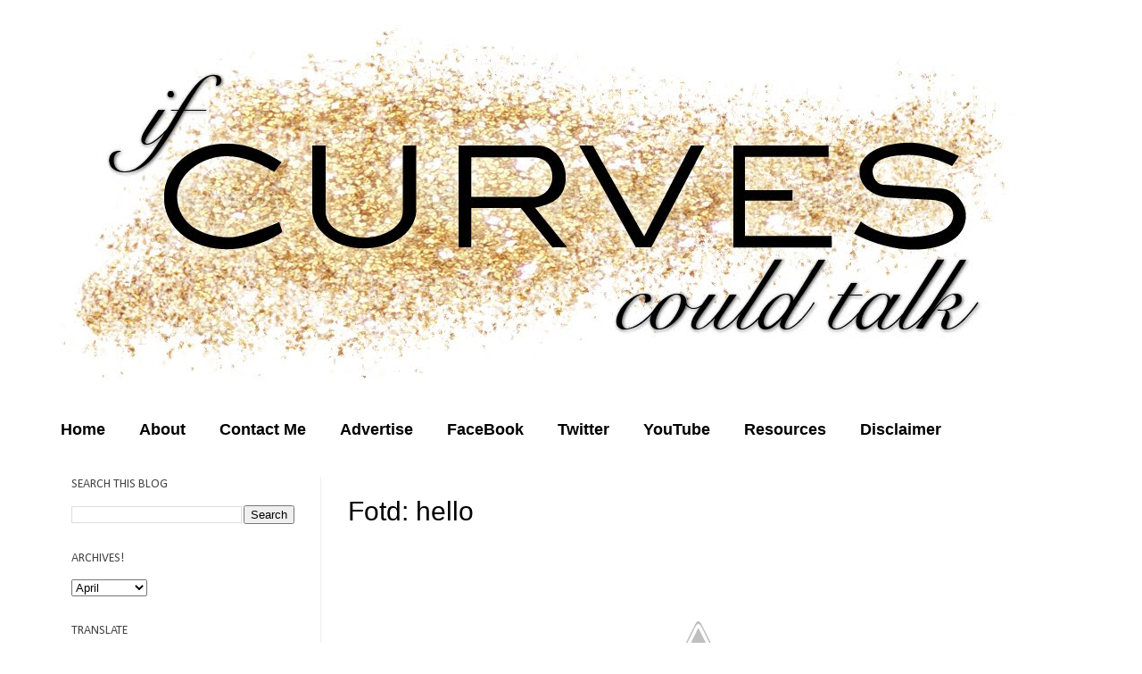

--- FILE ---
content_type: text/html; charset=UTF-8
request_url: http://www.ifcurvescouldtalk.com/2015/04/fotd-hello.html
body_size: 10952
content:
<!DOCTYPE html>
<html class='v2' dir='ltr' xmlns='http://www.w3.org/1999/xhtml' xmlns:b='http://www.google.com/2005/gml/b' xmlns:data='http://www.google.com/2005/gml/data' xmlns:expr='http://www.google.com/2005/gml/expr'>
<head>
<link href='https://www.blogger.com/static/v1/widgets/335934321-css_bundle_v2.css' rel='stylesheet' type='text/css'/>
<meta content='IE=EmulateIE7' http-equiv='X-UA-Compatible'/>
<meta content='width=1100' name='viewport'/>
<meta content='text/html; charset=UTF-8' http-equiv='Content-Type'/>
<meta content='blogger' name='generator'/>
<link href='http://www.ifcurvescouldtalk.com/favicon.ico' rel='icon' type='image/x-icon'/>
<link href='http://www.ifcurvescouldtalk.com/2015/04/fotd-hello.html' rel='canonical'/>
<link rel="alternate" type="application/atom+xml" title="If Curves Could Talk - Atom" href="http://www.ifcurvescouldtalk.com/feeds/posts/default" />
<link rel="alternate" type="application/rss+xml" title="If Curves Could Talk - RSS" href="http://www.ifcurvescouldtalk.com/feeds/posts/default?alt=rss" />
<link rel="service.post" type="application/atom+xml" title="If Curves Could Talk - Atom" href="https://www.blogger.com/feeds/2636211373896577284/posts/default" />

<link rel="alternate" type="application/atom+xml" title="If Curves Could Talk - Atom" href="http://www.ifcurvescouldtalk.com/feeds/2703372202861379379/comments/default" />
<!--Can't find substitution for tag [blog.ieCssRetrofitLinks]-->
<link href='http://lh5.ggpht.com/-eofDsy84U40/VSNkwmaLWEI/AAAAAAAA3jY/QsyEWl_1oIw/s640/1425765537324.jpg' rel='image_src'/>
<meta content='http://www.ifcurvescouldtalk.com/2015/04/fotd-hello.html' property='og:url'/>
<meta content='Fotd:  hello' property='og:title'/>
<meta content='    ' property='og:description'/>
<meta content='http://lh5.ggpht.com/-eofDsy84U40/VSNkwmaLWEI/AAAAAAAA3jY/QsyEWl_1oIw/w1200-h630-p-k-no-nu/1425765537324.jpg' property='og:image'/>
<title>If Curves Could Talk: Fotd:  hello</title>
<meta content='' name='description'/>
<style type='text/css'>@font-face{font-family:'Calibri';font-style:normal;font-weight:400;font-display:swap;src:url(//fonts.gstatic.com/l/font?kit=J7afnpV-BGlaFfdAhLEY67FIEjg&skey=a1029226f80653a8&v=v15)format('woff2');unicode-range:U+0000-00FF,U+0131,U+0152-0153,U+02BB-02BC,U+02C6,U+02DA,U+02DC,U+0304,U+0308,U+0329,U+2000-206F,U+20AC,U+2122,U+2191,U+2193,U+2212,U+2215,U+FEFF,U+FFFD;}</style>
<style id='page-skin-1' type='text/css'><!--
/*
-----------------------------------------------
Blogger Template Style
Name:     Simple
Designer: Josh Peterson
URL:      www.noaesthetic.com
----------------------------------------------- */
/* Variable definitions
====================
<Variable name="keycolor" description="Main Color" type="color" default="#66bbdd"/>
<Group description="Page Text" selector="body">
<Variable name="body.font" description="Font" type="font"
default="normal normal 12px Arial, Tahoma, Helvetica, FreeSans, sans-serif"/>
<Variable name="body.text.color" description="Text Color" type="color" default="#222222"/>
</Group>
<Group description="Backgrounds" selector=".body-fauxcolumns-outer">
<Variable name="body.background.color" description="Outer Background" type="color" default="#66bbdd"/>
<Variable name="content.background.color" description="Main Background" type="color" default="#ffffff"/>
<Variable name="header.background.color" description="Header Background" type="color" default="transparent"/>
</Group>
<Group description="Links" selector=".main-outer">
<Variable name="link.color" description="Link Color" type="color" default="#2288bb"/>
<Variable name="link.visited.color" description="Visited Color" type="color" default="#888888"/>
<Variable name="link.hover.color" description="Hover Color" type="color" default="#33aaff"/>
</Group>
<Group description="Blog Title" selector=".header h1">
<Variable name="header.font" description="Font" type="font"
default="normal normal 60px Arial, Tahoma, Helvetica, FreeSans, sans-serif"/>
<Variable name="header.text.color" description="Title Color" type="color" default="#3399bb" />
</Group>
<Group description="Blog Description" selector=".header .description">
<Variable name="description.text.color" description="Description Color" type="color"
default="#777777" />
</Group>
<Group description="Tabs Text" selector=".tabs-inner .widget li a">
<Variable name="tabs.font" description="Font" type="font"
default="normal normal 14px Arial, Tahoma, Helvetica, FreeSans, sans-serif"/>
<Variable name="tabs.text.color" description="Text Color" type="color" default="#999999"/>
<Variable name="tabs.selected.text.color" description="Selected Color" type="color" default="#000000"/>
</Group>
<Group description="Tabs Background" selector=".tabs-outer .PageList">
<Variable name="tabs.background.color" description="Background Color" type="color" default="#f5f5f5"/>
<Variable name="tabs.selected.background.color" description="Selected Color" type="color" default="#eeeeee"/>
</Group>
<Group description="Post Title" selector="h3.post-title, .comments h4">
<Variable name="post.title.font" description="Font" type="font"
default="normal normal 22px Arial, Tahoma, Helvetica, FreeSans, sans-serif"/>
</Group>
<Group description="Date Header" selector=".date-header">
<Variable name="date.header.color" description="Text Color" type="color"
default="#000000"/>
<Variable name="date.header.background.color" description="Background Color" type="color"
default="transparent"/>
</Group>
<Group description="Post Footer" selector=".post-footer">
<Variable name="post.footer.text.color" description="Text Color" type="color" default="#666666"/>
<Variable name="post.footer.background.color" description="Background Color" type="color"
default="#f9f9f9"/>
<Variable name="post.footer.border.color" description="Shadow Color" type="color" default="#eeeeee"/>
</Group>
<Group description="Gadgets" selector="h2">
<Variable name="widget.title.font" description="Title Font" type="font"
default="normal bold 11px Arial, Tahoma, Helvetica, FreeSans, sans-serif"/>
<Variable name="widget.title.text.color" description="Title Color" type="color" default="#000000"/>
<Variable name="widget.alternate.text.color" description="Alternate Color" type="color" default="#999999"/>
</Group>
<Group description="Images" selector=".main-inner">
<Variable name="image.background.color" description="Background Color" type="color" default="#ffffff"/>
<Variable name="image.border.color" description="Border Color" type="color" default="#eeeeee"/>
<Variable name="image.text.color" description="Caption Text Color" type="color" default="#000000"/>
</Group>
<Group description="Accents" selector=".content-inner">
<Variable name="body.rule.color" description="Separator Line Color" type="color" default="#eeeeee"/>
<Variable name="tabs.border.color" description="Tabs Border Color" type="color" default="#eeeeee"/>
</Group>
<Variable name="body.background" description="Body Background" type="background"
color="#ffffff" default="$(color) none repeat scroll top left"/>
<Variable name="body.background.override" description="Body Background Override" type="string" default=""/>
<Variable name="body.background.gradient.cap" description="Body Gradient Cap" type="url"
default="url(http://www.blogblog.com/1kt/simple/gradients_light.png)"/>
<Variable name="body.background.gradient.tile" description="Body Gradient Tile" type="url"
default="url(http://www.blogblog.com/1kt/simple/body_gradient_tile_light.png)"/>
<Variable name="content.background.color.selector" description="Content Background Color Selector" type="string" default=".content-inner"/>
<Variable name="content.padding" description="Content Padding" type="length" default="10px"/>
<Variable name="content.padding.horizontal" description="Content Horizontal Padding" type="length" default="10px"/>
<Variable name="content.shadow.spread" description="Content Shadow Spread" type="length" default="40px"/>
<Variable name="content.shadow.spread.webkit" description="Content Shadow Spread (WebKit)" type="length" default="5px"/>
<Variable name="content.shadow.spread.ie" description="Content Shadow Spread (IE)" type="length" default="10px"/>
<Variable name="main.border.width" description="Main Border Width" type="length" default="0"/>
<Variable name="header.background.gradient" description="Header Gradient" type="url" default="none"/>
<Variable name="header.shadow.offset.left" description="Header Shadow Offset Left" type="length" default="-1px"/>
<Variable name="header.shadow.offset.top" description="Header Shadow Offset Top" type="length" default="-1px"/>
<Variable name="header.shadow.spread" description="Header Shadow Spread" type="length" default="1px"/>
<Variable name="header.padding" description="Header Padding" type="length" default="30px"/>
<Variable name="header.border.size" description="Header Border Size" type="length" default="1px"/>
<Variable name="header.bottom.border.size" description="Header Bottom Border Size" type="length" default="1px"/>
<Variable name="header.border.horizontalsize" description="Header Horizontal Border Size" type="length" default="0"/>
<Variable name="description.text.size" description="Description Text Size" type="string" default="140%"/>
<Variable name="tabs.margin.top" description="Tabs Margin Top" type="length" default="0" />
<Variable name="tabs.margin.side" description="Tabs Side Margin" type="length" default="30px" />
<Variable name="tabs.background.gradient" description="Tabs Background Gradient" type="url"
default="url(http://www.blogblog.com/1kt/simple/gradients_light.png)"/>
<Variable name="tabs.border.width" description="Tabs Border Width" type="length" default="1px"/>
<Variable name="tabs.bevel.border.width" description="Tabs Bevel Border Width" type="length" default="1px"/>
<Variable name="date.header.padding" description="Date Header Padding" type="string" default="inherit"/>
<Variable name="date.header.letterspacing" description="Date Header Letter Spacing" type="string" default="inherit"/>
<Variable name="date.header.margin" description="Date Header Margin" type="string" default="inherit"/>
<Variable name="post.margin.bottom" description="Post Bottom Margin" type="length" default="25px"/>
<Variable name="image.border.small.size" description="Image Border Small Size" type="length" default="2px"/>
<Variable name="image.border.large.size" description="Image Border Large Size" type="length" default="5px"/>
<Variable name="page.width.selector" description="Page Width Selector" type="string" default=".region-inner"/>
<Variable name="page.width" description="Page Width" type="string" default="auto"/>
<Variable name="main.section.margin" description="Main Section Margin" type="length" default="15px"/>
<Variable name="main.padding" description="Main Padding" type="length" default="15px"/>
<Variable name="main.padding.top" description="Main Padding Top" type="length" default="30px"/>
<Variable name="main.padding.bottom" description="Main Padding Bottom" type="length" default="30px"/>
<Variable name="paging.background"
color="#ffffff"
description="Background of blog paging area" type="background"
default="transparent none no-repeat scroll top center"/>
<Variable name="footer.bevel" description="Bevel border length of footer" type="length" default="0"/>
<Variable name="mobile.background.overlay" description="Mobile Background Overlay" type="string"
default="transparent none repeat scroll top left"/>
<Variable name="mobile.background.size" description="Mobile Background Size" type="string" default="auto"/>
<Variable name="mobile.button.color" description="Mobile Button Color" type="color" default="#ffffff" />
<Variable name="startSide" description="Side where text starts in blog language" type="automatic" default="left"/>
<Variable name="endSide" description="Side where text ends in blog language" type="automatic" default="right"/>
*/
/* Content
----------------------------------------------- */
body {
font: normal normal 14px Verdana, Geneva, sans-serif;
color: #000000;
background: #ffffff none no-repeat scroll center center;
padding: 0 ;
}
html body .region-inner {
min-width: 0;
max-width: 100%;
width: auto;
}
a:link {
text-decoration:none;
color: #000000;
}
a:visited {
text-decoration:none;
color: #000000;
}
a:hover {
text-decoration:underline;
color: transparent;
}
.body-fauxcolumn-outer .fauxcolumn-inner {
background: transparent none repeat scroll top left;
_background-image: none;
}
.body-fauxcolumn-outer .cap-top {
position: absolute;
z-index: 1;
height: 400px;
width: 100%;
background: #ffffff none no-repeat scroll center center;
}
.body-fauxcolumn-outer .cap-top .cap-left {
width: 100%;
background: transparent none repeat-x scroll top left;
_background-image: none;
}
.content-outer {
margin-bottom: 1px;
}
.content-inner {
padding: 10px 10px;
}
.content-inner {
background-color: #ffffff;
}
/* Header
----------------------------------------------- */
.header-outer {
background: transparent none repeat-x scroll 0 -400px;
_background-image: none;
}
.Header h1 {
font: normal normal 60px Arial, Tahoma, Helvetica, FreeSans, sans-serif;
color: #3399bb;
text-shadow: -1px -1px 1px rgba(0, 0, 0, .2);
}
.Header h1 a {
color: #3399bb;
}
.Header .description {
font-size: 140%;
color: #777777;
}
.header-inner .Header .titlewrapper {
padding: 22px 30px;
}
.header-inner .Header .descriptionwrapper {
padding: 0 30px;
}
/* Tabs
----------------------------------------------- */
.tabs-inner .section:first-child {
border-top: 1px solid transparent;
}
.tabs-inner .section:first-child ul {
margin-top: -1px;
border-top: 1px solid transparent;
border-left: 0 solid transparent;
border-right: 0 solid transparent;
}
.tabs-inner .widget ul {
background: transparent url(http://www.blogblog.com/1kt/simple/gradients_light.png) repeat-x scroll 0 -800px;
_background-image: none;
border-bottom: 1px solid transparent;
margin-top: 0;
margin-left: -30px;
margin-right: -30px;
}
.tabs-inner .widget li a {
display: inline-block;
padding: .6em 1em;
font: normal bold 18px Verdana, Geneva, sans-serif;
color: #000000;
border-left: 1px solid #ffffff;
border-right: 1px solid transparent;
}
.tabs-inner .widget li:first-child a {
border-left: none;
}
.tabs-inner .widget li.selected a, .tabs-inner .widget li a:hover {
color: #000000;
background-color: transparent;
text-decoration: none;
}
/* Columns
----------------------------------------------- */
.main-outer {
border-top: 0 solid #eeeeee;
}
.fauxcolumn-left-outer .fauxcolumn-inner {
border-right: 1px solid #eeeeee;
}
.fauxcolumn-right-outer .fauxcolumn-inner {
border-left: 1px solid #eeeeee;
}
/* Headings
----------------------------------------------- */
h2 {
margin: 0 0 1em 0;
font: normal normal 14px Calibri;
color: #444444;
text-transform: uppercase;
}
/* Widgets
----------------------------------------------- */
.widget .zippy {
color: #999999;
text-shadow:;
}
.widget .popular-posts ul {
list-style: none;
}
/* Posts
----------------------------------------------- */
.date-header span {
background-color: transparent;
color: transparent;
padding: inherit;
letter-spacing: inherit;
margin: inherit;
}
.main-inner {
padding-top: 30px;
padding-bottom: 30px;
}
.main-inner .column-center-inner {
padding: 0 15px;
}
.main-inner .column-center-inner .section {
margin: 0 15px;
}
.post {
margin: 0 0 25px 0;
}
h3.post-title, .comments h4 {
font: normal normal 30px Arial, Tahoma, Helvetica, FreeSans, sans-serif;
margin: .75em 0 0;
}
.post-body {
font-size: 110%;
line-height: 1.4;
position: relative;
}
.post-body img, .post-body .tr-caption-container, .Profile img, .Image img,
.BlogList .item-thumbnail img {
padding: 2px;
background: transparent;
border: 1px solid transparent;
}
.post-body img, .post-body .tr-caption-container {
padding: 5px;
margin-left:-25px;
}
.post-body .tr-caption-container {
color: #000000;
}
.post-body .tr-caption-container img {
padding: 0;
background: transparent;
border: none;
}
.post-header {
margin: 0 0 1.5em;
line-height: 1.6;
font-size: 90%;
}
.post-footer {
margin: 20px -2px 0;
padding: 5px 10px;
font-size:13px;
color: #000000;
background-color: transparent;
border-bottom: 1px solid transparent;
line-height: 1.6;
}
#comments .comment-author {
padding-top: 1.5em;
border-top: 1px solid #eeeeee;
background-position: 0 1.5em;
}
#comments .comment-author:first-child {
padding-top: 0;
border-top: none;
}
.avatar-image-container {
margin: .2em 0 0;
}
#comments .avatar-image-container img {
border: 1px solid transparent;
}
/* Comments
----------------------------------------------- */
.comments .comments-content .icon.blog-author {
background-repeat: no-repeat;
background-image: url([data-uri]);
}
.comments .comments-content .loadmore a {
border-top: 1px solid #999999;
border-bottom: 1px solid #999999;
}
.comments .comment-thread.inline-thread {
background-color: transparent;
}
.comments .continue {
border-top: 2px solid #999999;
}
/* Accents
---------------------------------------------- */
.section-columns td.columns-cell {
border-left: 1px solid #eeeeee;
}
.blog-pager {
background: transparent none no-repeat scroll top center;
}
.blog-pager-older-link, .home-link,
.blog-pager-newer-link {
background-color: #ffffff;
padding: 5px;
}
.footer-outer {
border-top: 0 dashed #bbbbbb;
}
/* Mobile
----------------------------------------------- */
body.mobile  {
background-size: auto;
}
.mobile .body-fauxcolumn-outer {
background: transparent none repeat scroll top left;
}
.mobile .body-fauxcolumn-outer .cap-top {
background-size: 100% auto;
}
.mobile .content-outer {
}
body.mobile .AdSense {
margin: 0 -40px;
}
.mobile .tabs-inner .widget ul {
margin-left: 0;
margin-right: 0;
}
.mobile .post {
margin: 0;
}
.mobile .main-inner .column-center-inner .section {
margin: 0;
}
.mobile .date-header span {
padding: 0.1em 10px;
margin: 0 -10px;
}
.mobile h3.post-title {
margin: 0;
}
.mobile .blog-pager {
background: transparent none no-repeat scroll top center;
}
.mobile .footer-outer {
border-top: none;
}
.mobile .main-inner, .mobile .footer-inner {
background-color: #ffffff;
}
.mobile-index-contents {
color: #000000;
}
.mobile-link-button {
background-color: #000000;
}
.mobile-link-button a:link, .mobile-link-button a:visited {
color: #ffffff;
}
.mobile .tabs-inner .section:first-child {
border-top: none;
}
.mobile .tabs-inner .PageList .widget-content {
background-color: transparent;
color: #000000;
border-top: 1px solid transparent;
border-bottom: 1px solid transparent;
}
.mobile .tabs-inner .PageList .widget-content .pagelist-arrow {
border-left: 1px solid transparent;
}
#navbar {
height: 0px;
visibility: hidden;
display: none;
}
#NavbarMenu {
width:1250px;
height: 35px;
font-family: 'rockwell';
margin: 0 auto 0;
padding: 0;
font-size:17px;
float:center;
text-align: center;
border: 0px dotted #ADB7B8;}
#NavbarMenuleft {
width: 680px;
float: right;
margin: 0;
padding: 0;
border: 0px dotted #ADB7B8;}
#nav {
margin: 0;
padding: 0;
border: 0px dotted #ADB7B8;}
#nav ul {
list-style: none;
margin: 0;
padding: 0;
border: 1px solid #ADB7B8;
float:center;
text-align: center;}
#nav li {
font-family: rockwell';
text-rendering: optimizeLegibility;
-webkit-font-smoothing: antialiased;
list-style: none;
font-size: 17px;
font-weight:lighter;
margin: 0;
padding: 0;
border: 0px dotted #ADB7B8;}
#nav li a, #nav li a:link, #nav li a:visited {
font-family: 'rockwell';
text-rendering: optimizeLegibility;
-webkit-font-smoothing: antialiased;
font-size:18px;
font-weight:normal;
color: #DE6752;
-webkit-transition: color 0.5s ease-in;
-o-transition: color 0.5s ease-in;
-moz-transition: color 0.5s ease-in 0s;
font-weight:lighter;
text-decoration:none;
text-transform:uppercase;
display: block;
margin: 0;
padding: 9px 15px 8px;
}
#nav li a:hover, #nav li a:active {
color: #FD4E5B;
margin: 0;
padding: 9px 15px 8px;
text-decoration: underlined;
}
#nav li li a, #nav li li a:link, #nav li li a:visited {
background: #fff;
width: 150px;
color: #f2737b;
text-transform: uppercase;
float: none;
margin: 0;
padding: 7px 10px;
font: normal 14px Georgia, Times New Roman;}
#nav li li a:hover{
font-family: rockwell:
font-weight:lighter;
color: #000;
background: #DDD4B3;
}
#nav li li a:active {
background: #DDD4B3;
color: #000;
padding: 7px 10px;
}
#nav li {
float: left;
padding: 0;
}
#nav li ul {
z-index: 9999;
position: absolute;
left: -999em;
height: auto;
width: 170px;
margin: 0;
padding: 0;
}
#nav li ul a {
width: 140px;
}
#nav li ul ul {
margin: -32px 0 0 171px;
}
#nav li:hover ul ul, #nav li:hover ul ul ul, #nav li.sfhover ul ul, #nav li.sfhover ul ul ul {
left: -999em;
}
#nav li:hover ul, #nav li li:hover ul, #nav li li li:hover ul, #nav li.sfhover ul, #nav li li.sfhover ul, #nav li li li.sfhover ul {
left: auto;
}
#nav li:hover, #nav li.sfhover {
position: static;}
.quickedit{display:none;}

--></style>
<style id='template-skin-1' type='text/css'><!--
body {
min-width: 1200px;
}
.content-outer, .content-fauxcolumn-outer, .region-inner {
min-width: 1200px;
max-width: 1200px;
_width: 1200px;
}
.main-inner .columns {
padding-left: 310px;
padding-right: 0px;
}
.main-inner .fauxcolumn-center-outer {
left: 310px;
right: 0px;
/* IE6 does not respect left and right together */
_width: expression(this.parentNode.offsetWidth -
parseInt("310px") -
parseInt("0px") + 'px');
}
.main-inner .fauxcolumn-left-outer {
width: 310px;
}
.main-inner .fauxcolumn-right-outer {
width: 0px;
}
.main-inner .column-left-outer {
width: 310px;
right: 100%;
margin-left: -310px;
}
.main-inner .column-right-outer {
width: 0px;
margin-right: -0px;
}
#layout {
min-width: 0;
}
#layout .content-outer {
min-width: 0;
width: 800px;
}
#layout .region-inner {
min-width: 0;
width: auto;
}
--></style>
<link href='https://www.blogger.com/dyn-css/authorization.css?targetBlogID=2636211373896577284&amp;zx=d9a1ad5a-915e-4568-b863-42f623785f25' media='none' onload='if(media!=&#39;all&#39;)media=&#39;all&#39;' rel='stylesheet'/><noscript><link href='https://www.blogger.com/dyn-css/authorization.css?targetBlogID=2636211373896577284&amp;zx=d9a1ad5a-915e-4568-b863-42f623785f25' rel='stylesheet'/></noscript>
<meta name='google-adsense-platform-account' content='ca-host-pub-1556223355139109'/>
<meta name='google-adsense-platform-domain' content='blogspot.com'/>

<!-- data-ad-client=ca-pub-5905877147714770 -->

</head>
<body class='loading'>
<div class='navbar section' id='navbar'><div class='widget Navbar' data-version='1' id='Navbar1'><script type="text/javascript">
    function setAttributeOnload(object, attribute, val) {
      if(window.addEventListener) {
        window.addEventListener('load',
          function(){ object[attribute] = val; }, false);
      } else {
        window.attachEvent('onload', function(){ object[attribute] = val; });
      }
    }
  </script>
<div id="navbar-iframe-container"></div>
<script type="text/javascript" src="https://apis.google.com/js/platform.js"></script>
<script type="text/javascript">
      gapi.load("gapi.iframes:gapi.iframes.style.bubble", function() {
        if (gapi.iframes && gapi.iframes.getContext) {
          gapi.iframes.getContext().openChild({
              url: 'https://www.blogger.com/navbar/2636211373896577284?po\x3d2703372202861379379\x26origin\x3dhttp://www.ifcurvescouldtalk.com',
              where: document.getElementById("navbar-iframe-container"),
              id: "navbar-iframe"
          });
        }
      });
    </script><script type="text/javascript">
(function() {
var script = document.createElement('script');
script.type = 'text/javascript';
script.src = '//pagead2.googlesyndication.com/pagead/js/google_top_exp.js';
var head = document.getElementsByTagName('head')[0];
if (head) {
head.appendChild(script);
}})();
</script>
</div></div>
<div class='body-fauxcolumns'>
<div class='fauxcolumn-outer body-fauxcolumn-outer'>
<div class='cap-top'>
<div class='cap-left'></div>
<div class='cap-right'></div>
</div>
<div class='fauxborder-left'>
<div class='fauxborder-right'></div>
<div class='fauxcolumn-inner'>
</div>
</div>
<div class='cap-bottom'>
<div class='cap-left'></div>
<div class='cap-right'></div>
</div>
</div>
</div>
<div class='content'>
<div class='content-fauxcolumns'>
<div class='fauxcolumn-outer content-fauxcolumn-outer'>
<div class='cap-top'>
<div class='cap-left'></div>
<div class='cap-right'></div>
</div>
<div class='fauxborder-left'>
<div class='fauxborder-right'></div>
<div class='fauxcolumn-inner'>
</div>
</div>
<div class='cap-bottom'>
<div class='cap-left'></div>
<div class='cap-right'></div>
</div>
</div>
</div>
<div class='content-outer'>
<div class='content-cap-top cap-top'>
<div class='cap-left'></div>
<div class='cap-right'></div>
</div>
<div class='fauxborder-left content-fauxborder-left'>
<div class='fauxborder-right content-fauxborder-right'></div>
<div class='content-inner'>
<header>
<div class='header-outer'>
<div class='header-cap-top cap-top'>
<div class='cap-left'></div>
<div class='cap-right'></div>
</div>
<div class='fauxborder-left header-fauxborder-left'>
<div class='fauxborder-right header-fauxborder-right'></div>
<div class='region-inner header-inner'>
<div class='header section' id='header'><div class='widget Header' data-version='1' id='Header1'>
<div id='header-inner'>
<a href='http://www.ifcurvescouldtalk.com/' style='display: block'>
<img alt='If Curves Could Talk' height='449px; ' id='Header1_headerimg' src='https://blogger.googleusercontent.com/img/b/R29vZ2xl/AVvXsEiexBTKVRQJfJzQM07z6k5fya3eGjtoifSrdmJM8BKZqWcKXINUk-Y2LJmwYsOdMhaa-WA2eNt52b8xZpjN4rnubCb6DXhfPMbh33UNLmmnlKFeR9s3l5hpf9aPMQtTeQTGoqcmpCmlCts/s1600/curves.jpg' style='display: block' width='1100px; '/>
</a>
</div>
</div></div>
</div>
</div>
<div class='header-cap-bottom cap-bottom'>
<div class='cap-left'></div>
<div class='cap-right'></div>
</div>
</div>
</header>
<div class='tabs-outer'>
<div class='tabs-cap-top cap-top'>
<div class='cap-left'></div>
<div class='cap-right'></div>
</div>
<div class='fauxborder-left tabs-fauxborder-left'>
<div class='fauxborder-right tabs-fauxborder-right'></div>
<div class='region-inner tabs-inner'>
<div class='tabs section' id='crosscol'><div class='widget PageList' data-version='1' id='PageList1'>
<h2>Pages</h2>
<div class='widget-content'>
<ul>
<li>
<a href='http://www.ifcurvescouldtalk.com/'>Home</a>
</li>
<li>
<a href='http://www.ifcurvescouldtalk.com/p/about.html'>About</a>
</li>
<li>
<a href='http://www.ifcurvescouldtalk.com/p/contact-me.html'>Contact Me</a>
</li>
<li>
<a href='http://www.ifcurvescouldtalk.com/p/advertise.html'>Advertise</a>
</li>
<li>
<a href='https://www.facebook.com/pages/If-Curves-Could-Talk/193986883971145'>FaceBook</a>
</li>
<li>
<a href='https://twitter.com/#!/Curvescouldtalk'>Twitter</a>
</li>
<li>
<a href='http://www.youtube.com/user/Stef1385'>YouTube</a>
</li>
<li>
<a href='http://www.ifcurvescouldtalk.com/p/hotlines.html'>Resources</a>
</li>
<li>
<a href='http://www.ifcurvescouldtalk.com/p/disclaimer.html'>Disclaimer</a>
</li>
</ul>
<div class='clear'></div>
</div>
</div></div>
<div class='tabs no-items section' id='crosscol-overflow'></div>
</div>
</div>
<div class='tabs-cap-bottom cap-bottom'>
<div class='cap-left'></div>
<div class='cap-right'></div>
</div>
</div>
<div class='main-outer'>
<div class='main-cap-top cap-top'>
<div class='cap-left'></div>
<div class='cap-right'></div>
</div>
<div class='fauxborder-left main-fauxborder-left'>
<div class='fauxborder-right main-fauxborder-right'></div>
<div class='region-inner main-inner'>
<div class='columns fauxcolumns'>
<div class='fauxcolumn-outer fauxcolumn-center-outer'>
<div class='cap-top'>
<div class='cap-left'></div>
<div class='cap-right'></div>
</div>
<div class='fauxborder-left'>
<div class='fauxborder-right'></div>
<div class='fauxcolumn-inner'>
</div>
</div>
<div class='cap-bottom'>
<div class='cap-left'></div>
<div class='cap-right'></div>
</div>
</div>
<div class='fauxcolumn-outer fauxcolumn-left-outer'>
<div class='cap-top'>
<div class='cap-left'></div>
<div class='cap-right'></div>
</div>
<div class='fauxborder-left'>
<div class='fauxborder-right'></div>
<div class='fauxcolumn-inner'>
</div>
</div>
<div class='cap-bottom'>
<div class='cap-left'></div>
<div class='cap-right'></div>
</div>
</div>
<div class='fauxcolumn-outer fauxcolumn-right-outer'>
<div class='cap-top'>
<div class='cap-left'></div>
<div class='cap-right'></div>
</div>
<div class='fauxborder-left'>
<div class='fauxborder-right'></div>
<div class='fauxcolumn-inner'>
</div>
</div>
<div class='cap-bottom'>
<div class='cap-left'></div>
<div class='cap-right'></div>
</div>
</div>
<!-- corrects IE6 width calculation -->
<div class='columns-inner'>
<div class='column-center-outer'>
<div class='column-center-inner'>
<div class='main section' id='main'><div class='widget Blog' data-version='1' id='Blog1'>
<div class='blog-posts hfeed'>
<!--Can't find substitution for tag [defaultAdStart]-->

          <div class="date-outer">
        

          <div class="date-posts">
        
<div class='post-outer'>
<div class='post hentry'>
<a name='2703372202861379379'></a>
<h3 class='post-title entry-title'>
Fotd:  hello
</h3>
<h2 class='date-header'><span>10:01&#8239;PM</span></h2>
<div class='post-header'>
<div class='post-header-line-1'></div>
</div>
<div class='post-body entry-content' id='post-body-2703372202861379379'>
<div class="separator" style="clear: both; text-align: center;"> <a href="http://lh5.ggpht.com/-eofDsy84U40/VSNkwmaLWEI/AAAAAAAA3jY/QsyEWl_1oIw/s1600/1425765537324.jpg" imageanchor="1" style="margin-left: 1em; margin-right: 1em;"> <img border="0" src="http://lh5.ggpht.com/-eofDsy84U40/VSNkwmaLWEI/AAAAAAAA3jY/QsyEWl_1oIw/s640/1425765537324.jpg"> </a> </div>
<div style='clear: both;'></div>
</div>
<div class='post-footer'>
<div class='post-footer-line post-footer-line-1'><span class='post-comment-link'>
</span>
<span class='post-icons'>
<span class='item-control blog-admin pid-775551341'>
<a href='https://www.blogger.com/post-edit.g?blogID=2636211373896577284&postID=2703372202861379379&from=pencil' title='Edit Post'>
<img alt='' class='icon-action' height='18' src='https://resources.blogblog.com/img/icon18_edit_allbkg.gif' width='18'/>
</a>
</span>
</span>
<span class='post-labels'>
</span>
<div class='post-share-buttons goog-inline-block'>
<a class='goog-inline-block share-button sb-email' href='https://www.blogger.com/share-post.g?blogID=2636211373896577284&postID=2703372202861379379&target=email' target='_blank' title='Email This'><span class='share-button-link-text'>Email This</span></a><a class='goog-inline-block share-button sb-blog' href='https://www.blogger.com/share-post.g?blogID=2636211373896577284&postID=2703372202861379379&target=blog' onclick='window.open(this.href, "_blank", "height=270,width=475"); return false;' target='_blank' title='BlogThis!'><span class='share-button-link-text'>BlogThis!</span></a><a class='goog-inline-block share-button sb-twitter' href='https://www.blogger.com/share-post.g?blogID=2636211373896577284&postID=2703372202861379379&target=twitter' target='_blank' title='Share to X'><span class='share-button-link-text'>Share to X</span></a><a class='goog-inline-block share-button sb-facebook' href='https://www.blogger.com/share-post.g?blogID=2636211373896577284&postID=2703372202861379379&target=facebook' onclick='window.open(this.href, "_blank", "height=430,width=640"); return false;' target='_blank' title='Share to Facebook'><span class='share-button-link-text'>Share to Facebook</span></a>
</div>
</div>
<div class='post-footer-line post-footer-line-2'></div>
<div class='post-footer-line post-footer-line-3'></div>
</div>
</div>
<div class='comments' id='comments'>
<a name='comments'></a>
<h4>No comments:</h4>
<div id='Blog1_comments-block-wrapper'>
<dl class='avatar-comment-indent' id='comments-block'>
</dl>
</div>
<p class='comment-footer'>
<a href='https://www.blogger.com/comment/fullpage/post/2636211373896577284/2703372202861379379' onclick=''>Post a Comment</a>
</p>
</div>
</div>

        </div></div>
      
<!--Can't find substitution for tag [adEnd]-->
</div>
<div class='blog-pager' id='blog-pager'>
<span id='blog-pager-newer-link'>
<a class='blog-pager-newer-link' href='http://www.ifcurvescouldtalk.com/2015/04/ootd-gym-life.html' id='Blog1_blog-pager-newer-link' title='Newer Post'>Newer Post</a>
</span>
<span id='blog-pager-older-link'>
<a class='blog-pager-older-link' href='http://www.ifcurvescouldtalk.com/2015/04/happy-easter.html' id='Blog1_blog-pager-older-link' title='Older Post'>Older Post</a>
</span>
<a class='home-link' href='http://www.ifcurvescouldtalk.com/'>Home</a>
</div>
<div class='clear'></div>
<div class='post-feeds'>
<div class='feed-links'>
Subscribe to:
<a class='feed-link' href='http://www.ifcurvescouldtalk.com/feeds/2703372202861379379/comments/default' target='_blank' type='application/atom+xml'>Post Comments (Atom)</a>
</div>
</div>
</div></div>
</div>
</div>
<div class='column-left-outer'>
<div class='column-left-inner'>
<aside>
<div class='sidebar section' id='sidebar-left-1'>
<div class='widget BlogSearch' data-version='1' id='BlogSearch1'>
<h2 class='title'>Search This Blog</h2>
<div class='widget-content'>
<div id='BlogSearch1_form'>
<form action='http://www.ifcurvescouldtalk.com/search' class='gsc-search-box' target='_top'>
<table cellpadding='0' cellspacing='0' class='gsc-search-box'>
<tbody>
<tr>
<td class='gsc-input'>
<input autocomplete='off' class='gsc-input' name='q' size='10' title='search' type='text' value=''/>
</td>
<td class='gsc-search-button'>
<input class='gsc-search-button' title='search' type='submit' value='Search'/>
</td>
</tr>
</tbody>
</table>
</form>
</div>
</div>
<div class='clear'></div>
</div><div class='widget BlogArchive' data-version='1' id='BlogArchive1'>
<h2>Archives!</h2>
<div class='widget-content'>
<div id='ArchiveList'>
<div id='BlogArchive1_ArchiveList'>
<select id='BlogArchive1_ArchiveMenu'>
<option value=''>Archives!</option>
<option value='http://www.ifcurvescouldtalk.com/2022/07/'>July</option>
<option value='http://www.ifcurvescouldtalk.com/2021/12/'>December</option>
<option value='http://www.ifcurvescouldtalk.com/2021/09/'>September</option>
<option value='http://www.ifcurvescouldtalk.com/2021/08/'>August</option>
<option value='http://www.ifcurvescouldtalk.com/2020/12/'>December</option>
<option value='http://www.ifcurvescouldtalk.com/2020/04/'>April</option>
<option value='http://www.ifcurvescouldtalk.com/2019/08/'>August</option>
<option value='http://www.ifcurvescouldtalk.com/2019/07/'>July</option>
<option value='http://www.ifcurvescouldtalk.com/2019/06/'>June</option>
<option value='http://www.ifcurvescouldtalk.com/2018/04/'>April</option>
<option value='http://www.ifcurvescouldtalk.com/2018/03/'>March</option>
<option value='http://www.ifcurvescouldtalk.com/2018/01/'>January</option>
<option value='http://www.ifcurvescouldtalk.com/2017/10/'>October</option>
<option value='http://www.ifcurvescouldtalk.com/2017/09/'>September</option>
<option value='http://www.ifcurvescouldtalk.com/2017/08/'>August</option>
<option value='http://www.ifcurvescouldtalk.com/2017/07/'>July</option>
<option value='http://www.ifcurvescouldtalk.com/2017/06/'>June</option>
<option value='http://www.ifcurvescouldtalk.com/2017/04/'>April</option>
<option value='http://www.ifcurvescouldtalk.com/2017/02/'>February</option>
<option value='http://www.ifcurvescouldtalk.com/2017/01/'>January</option>
<option value='http://www.ifcurvescouldtalk.com/2016/11/'>November</option>
<option value='http://www.ifcurvescouldtalk.com/2016/09/'>September</option>
<option value='http://www.ifcurvescouldtalk.com/2016/08/'>August</option>
<option value='http://www.ifcurvescouldtalk.com/2016/07/'>July</option>
<option value='http://www.ifcurvescouldtalk.com/2016/06/'>June</option>
<option value='http://www.ifcurvescouldtalk.com/2016/05/'>May</option>
<option value='http://www.ifcurvescouldtalk.com/2016/04/'>April</option>
<option value='http://www.ifcurvescouldtalk.com/2016/03/'>March</option>
<option value='http://www.ifcurvescouldtalk.com/2016/02/'>February</option>
<option value='http://www.ifcurvescouldtalk.com/2016/01/'>January</option>
<option value='http://www.ifcurvescouldtalk.com/2015/11/'>November</option>
<option value='http://www.ifcurvescouldtalk.com/2015/10/'>October</option>
<option value='http://www.ifcurvescouldtalk.com/2015/09/'>September</option>
<option value='http://www.ifcurvescouldtalk.com/2015/08/'>August</option>
<option value='http://www.ifcurvescouldtalk.com/2015/07/'>July</option>
<option value='http://www.ifcurvescouldtalk.com/2015/06/'>June</option>
<option value='http://www.ifcurvescouldtalk.com/2015/05/'>May</option>
<option value='http://www.ifcurvescouldtalk.com/2015/04/'>April</option>
<option value='http://www.ifcurvescouldtalk.com/2015/03/'>March</option>
<option value='http://www.ifcurvescouldtalk.com/2015/02/'>February</option>
<option value='http://www.ifcurvescouldtalk.com/2015/01/'>January</option>
<option value='http://www.ifcurvescouldtalk.com/2014/12/'>December</option>
<option value='http://www.ifcurvescouldtalk.com/2014/11/'>November</option>
<option value='http://www.ifcurvescouldtalk.com/2014/10/'>October</option>
<option value='http://www.ifcurvescouldtalk.com/2014/09/'>September</option>
<option value='http://www.ifcurvescouldtalk.com/2014/08/'>August</option>
<option value='http://www.ifcurvescouldtalk.com/2014/07/'>July</option>
<option value='http://www.ifcurvescouldtalk.com/2014/06/'>June</option>
<option value='http://www.ifcurvescouldtalk.com/2014/05/'>May</option>
<option value='http://www.ifcurvescouldtalk.com/2014/04/'>April</option>
<option value='http://www.ifcurvescouldtalk.com/2014/03/'>March</option>
<option value='http://www.ifcurvescouldtalk.com/2014/02/'>February</option>
<option value='http://www.ifcurvescouldtalk.com/2014/01/'>January</option>
<option value='http://www.ifcurvescouldtalk.com/2013/12/'>December</option>
<option value='http://www.ifcurvescouldtalk.com/2013/11/'>November</option>
<option value='http://www.ifcurvescouldtalk.com/2013/10/'>October</option>
<option value='http://www.ifcurvescouldtalk.com/2013/09/'>September</option>
<option value='http://www.ifcurvescouldtalk.com/2013/08/'>August</option>
<option value='http://www.ifcurvescouldtalk.com/2013/07/'>July</option>
<option value='http://www.ifcurvescouldtalk.com/2013/06/'>June</option>
<option value='http://www.ifcurvescouldtalk.com/2013/05/'>May</option>
<option value='http://www.ifcurvescouldtalk.com/2013/04/'>April</option>
<option value='http://www.ifcurvescouldtalk.com/2013/03/'>March</option>
<option value='http://www.ifcurvescouldtalk.com/2013/02/'>February</option>
<option value='http://www.ifcurvescouldtalk.com/2013/01/'>January</option>
<option value='http://www.ifcurvescouldtalk.com/2012/12/'>December</option>
<option value='http://www.ifcurvescouldtalk.com/2012/11/'>November</option>
<option value='http://www.ifcurvescouldtalk.com/2012/10/'>October</option>
<option value='http://www.ifcurvescouldtalk.com/2012/09/'>September</option>
<option value='http://www.ifcurvescouldtalk.com/2012/08/'>August</option>
<option value='http://www.ifcurvescouldtalk.com/2012/07/'>July</option>
<option value='http://www.ifcurvescouldtalk.com/2012/06/'>June</option>
<option value='http://www.ifcurvescouldtalk.com/2012/05/'>May</option>
<option value='http://www.ifcurvescouldtalk.com/2012/04/'>April</option>
<option value='http://www.ifcurvescouldtalk.com/2012/03/'>March</option>
<option value='http://www.ifcurvescouldtalk.com/2012/02/'>February</option>
<option value='http://www.ifcurvescouldtalk.com/2012/01/'>January</option>
<option value='http://www.ifcurvescouldtalk.com/2011/12/'>December</option>
<option value='http://www.ifcurvescouldtalk.com/2011/11/'>November</option>
<option value='http://www.ifcurvescouldtalk.com/2011/10/'>October</option>
<option value='http://www.ifcurvescouldtalk.com/2011/09/'>September</option>
<option value='http://www.ifcurvescouldtalk.com/2011/08/'>August</option>
<option value='http://www.ifcurvescouldtalk.com/2011/07/'>July</option>
<option value='http://www.ifcurvescouldtalk.com/2011/06/'>June</option>
<option value='http://www.ifcurvescouldtalk.com/2011/05/'>May</option>
<option value='http://www.ifcurvescouldtalk.com/2011/04/'>April</option>
<option value='http://www.ifcurvescouldtalk.com/2011/03/'>March</option>
<option value='http://www.ifcurvescouldtalk.com/2011/02/'>February</option>
</select>
</div>
</div>
<div class='clear'></div>
</div>
</div><div class='widget Translate' data-version='1' id='Translate1'>
<h2 class='title'>Translate</h2>
<div id='google_translate_element'></div>
<script>
    function googleTranslateElementInit() {
      new google.translate.TranslateElement({
        pageLanguage: 'en',
        autoDisplay: 'true',
        layout: google.translate.TranslateElement.InlineLayout.VERTICAL
      }, 'google_translate_element');
    }
  </script>
<script src='//translate.google.com/translate_a/element.js?cb=googleTranslateElementInit'></script>
<div class='clear'></div>
</div></div>
</aside>
</div>
</div>
<div class='column-right-outer'>
<div class='column-right-inner'>
<aside>
</aside>
</div>
</div>
</div>
<div style='clear: both'></div>
<!-- columns -->
</div>
<!-- main -->
</div>
</div>
<div class='main-cap-bottom cap-bottom'>
<div class='cap-left'></div>
<div class='cap-right'></div>
</div>
</div>
<footer>
<div class='footer-outer'>
<div class='footer-cap-top cap-top'>
<div class='cap-left'></div>
<div class='cap-right'></div>
</div>
<div class='fauxborder-left footer-fauxborder-left'>
<div class='fauxborder-right footer-fauxborder-right'></div>
<div class='region-inner footer-inner'>
<div class='foot no-items section' id='footer-1'></div>
<!-- outside of the include in order to lock Attribution widget -->
<div class='foot section' id='footer-3'><div class='widget Attribution' data-version='1' id='Attribution1'>
<div class='widget-content' style='text-align: center;'>
Powered by <a href='https://www.blogger.com' target='_blank'>Blogger</a>.
</div>
<div class='clear'></div>
</div></div>
</div>
</div>
<div class='footer-cap-bottom cap-bottom'>
<div class='cap-left'></div>
<div class='cap-right'></div>
</div>
</div>
</footer>
<!-- content -->
</div>
</div>
<div class='content-cap-bottom cap-bottom'>
<div class='cap-left'></div>
<div class='cap-right'></div>
</div>
</div>
</div>
<script type='text/javascript'>
    window.setTimeout(function() {
        document.body.className = document.body.className.replace('loading', '');
      }, 10);
  </script>

<script type="text/javascript" src="https://www.blogger.com/static/v1/widgets/2028843038-widgets.js"></script>
<script type='text/javascript'>
window['__wavt'] = 'AOuZoY5GP8JN6YODsYuyOC0vxBUy_I8Fsw:1770057785973';_WidgetManager._Init('//www.blogger.com/rearrange?blogID\x3d2636211373896577284','//www.ifcurvescouldtalk.com/2015/04/fotd-hello.html','2636211373896577284');
_WidgetManager._SetDataContext([{'name': 'blog', 'data': {'blogId': '2636211373896577284', 'title': 'If Curves Could Talk', 'url': 'http://www.ifcurvescouldtalk.com/2015/04/fotd-hello.html', 'canonicalUrl': 'http://www.ifcurvescouldtalk.com/2015/04/fotd-hello.html', 'homepageUrl': 'http://www.ifcurvescouldtalk.com/', 'searchUrl': 'http://www.ifcurvescouldtalk.com/search', 'canonicalHomepageUrl': 'http://www.ifcurvescouldtalk.com/', 'blogspotFaviconUrl': 'http://www.ifcurvescouldtalk.com/favicon.ico', 'bloggerUrl': 'https://www.blogger.com', 'hasCustomDomain': true, 'httpsEnabled': false, 'enabledCommentProfileImages': true, 'gPlusViewType': 'FILTERED_POSTMOD', 'adultContent': false, 'analyticsAccountNumber': '', 'encoding': 'UTF-8', 'locale': 'en', 'localeUnderscoreDelimited': 'en', 'languageDirection': 'ltr', 'isPrivate': false, 'isMobile': false, 'isMobileRequest': false, 'mobileClass': '', 'isPrivateBlog': false, 'isDynamicViewsAvailable': true, 'feedLinks': '\x3clink rel\x3d\x22alternate\x22 type\x3d\x22application/atom+xml\x22 title\x3d\x22If Curves Could Talk - Atom\x22 href\x3d\x22http://www.ifcurvescouldtalk.com/feeds/posts/default\x22 /\x3e\n\x3clink rel\x3d\x22alternate\x22 type\x3d\x22application/rss+xml\x22 title\x3d\x22If Curves Could Talk - RSS\x22 href\x3d\x22http://www.ifcurvescouldtalk.com/feeds/posts/default?alt\x3drss\x22 /\x3e\n\x3clink rel\x3d\x22service.post\x22 type\x3d\x22application/atom+xml\x22 title\x3d\x22If Curves Could Talk - Atom\x22 href\x3d\x22https://www.blogger.com/feeds/2636211373896577284/posts/default\x22 /\x3e\n\n\x3clink rel\x3d\x22alternate\x22 type\x3d\x22application/atom+xml\x22 title\x3d\x22If Curves Could Talk - Atom\x22 href\x3d\x22http://www.ifcurvescouldtalk.com/feeds/2703372202861379379/comments/default\x22 /\x3e\n', 'meTag': '', 'adsenseClientId': 'ca-pub-5905877147714770', 'adsenseHostId': 'ca-host-pub-1556223355139109', 'adsenseHasAds': false, 'adsenseAutoAds': false, 'boqCommentIframeForm': true, 'loginRedirectParam': '', 'view': '', 'dynamicViewsCommentsSrc': '//www.blogblog.com/dynamicviews/4224c15c4e7c9321/js/comments.js', 'dynamicViewsScriptSrc': '//www.blogblog.com/dynamicviews/11a96e393c290310', 'plusOneApiSrc': 'https://apis.google.com/js/platform.js', 'disableGComments': true, 'interstitialAccepted': false, 'sharing': {'platforms': [{'name': 'Get link', 'key': 'link', 'shareMessage': 'Get link', 'target': ''}, {'name': 'Facebook', 'key': 'facebook', 'shareMessage': 'Share to Facebook', 'target': 'facebook'}, {'name': 'BlogThis!', 'key': 'blogThis', 'shareMessage': 'BlogThis!', 'target': 'blog'}, {'name': 'X', 'key': 'twitter', 'shareMessage': 'Share to X', 'target': 'twitter'}, {'name': 'Pinterest', 'key': 'pinterest', 'shareMessage': 'Share to Pinterest', 'target': 'pinterest'}, {'name': 'Email', 'key': 'email', 'shareMessage': 'Email', 'target': 'email'}], 'disableGooglePlus': true, 'googlePlusShareButtonWidth': 0, 'googlePlusBootstrap': '\x3cscript type\x3d\x22text/javascript\x22\x3ewindow.___gcfg \x3d {\x27lang\x27: \x27en\x27};\x3c/script\x3e'}, 'hasCustomJumpLinkMessage': false, 'jumpLinkMessage': 'Read more', 'pageType': 'item', 'postId': '2703372202861379379', 'postImageThumbnailUrl': 'http://lh5.ggpht.com/-eofDsy84U40/VSNkwmaLWEI/AAAAAAAA3jY/QsyEWl_1oIw/s72-c/1425765537324.jpg', 'postImageUrl': 'http://lh5.ggpht.com/-eofDsy84U40/VSNkwmaLWEI/AAAAAAAA3jY/QsyEWl_1oIw/s640/1425765537324.jpg', 'pageName': 'Fotd:  hello', 'pageTitle': 'If Curves Could Talk: Fotd:  hello'}}, {'name': 'features', 'data': {}}, {'name': 'messages', 'data': {'edit': 'Edit', 'linkCopiedToClipboard': 'Link copied to clipboard!', 'ok': 'Ok', 'postLink': 'Post Link'}}, {'name': 'template', 'data': {'name': 'custom', 'localizedName': 'Custom', 'isResponsive': false, 'isAlternateRendering': false, 'isCustom': true}}, {'name': 'view', 'data': {'classic': {'name': 'classic', 'url': '?view\x3dclassic'}, 'flipcard': {'name': 'flipcard', 'url': '?view\x3dflipcard'}, 'magazine': {'name': 'magazine', 'url': '?view\x3dmagazine'}, 'mosaic': {'name': 'mosaic', 'url': '?view\x3dmosaic'}, 'sidebar': {'name': 'sidebar', 'url': '?view\x3dsidebar'}, 'snapshot': {'name': 'snapshot', 'url': '?view\x3dsnapshot'}, 'timeslide': {'name': 'timeslide', 'url': '?view\x3dtimeslide'}, 'isMobile': false, 'title': 'Fotd:  hello', 'description': '    ', 'featuredImage': 'http://lh5.ggpht.com/-eofDsy84U40/VSNkwmaLWEI/AAAAAAAA3jY/QsyEWl_1oIw/s640/1425765537324.jpg', 'url': 'http://www.ifcurvescouldtalk.com/2015/04/fotd-hello.html', 'type': 'item', 'isSingleItem': true, 'isMultipleItems': false, 'isError': false, 'isPage': false, 'isPost': true, 'isHomepage': false, 'isArchive': false, 'isLabelSearch': false, 'postId': 2703372202861379379}}]);
_WidgetManager._RegisterWidget('_NavbarView', new _WidgetInfo('Navbar1', 'navbar', document.getElementById('Navbar1'), {}, 'displayModeFull'));
_WidgetManager._RegisterWidget('_HeaderView', new _WidgetInfo('Header1', 'header', document.getElementById('Header1'), {}, 'displayModeFull'));
_WidgetManager._RegisterWidget('_PageListView', new _WidgetInfo('PageList1', 'crosscol', document.getElementById('PageList1'), {'title': 'Pages', 'links': [{'isCurrentPage': false, 'href': 'http://www.ifcurvescouldtalk.com/', 'title': 'Home'}, {'isCurrentPage': false, 'href': 'http://www.ifcurvescouldtalk.com/p/about.html', 'id': '3197826806579428220', 'title': 'About'}, {'isCurrentPage': false, 'href': 'http://www.ifcurvescouldtalk.com/p/contact-me.html', 'id': '8411889770101974926', 'title': 'Contact Me'}, {'isCurrentPage': false, 'href': 'http://www.ifcurvescouldtalk.com/p/advertise.html', 'id': '8421765976880060851', 'title': 'Advertise'}, {'isCurrentPage': false, 'href': 'https://www.facebook.com/pages/If-Curves-Could-Talk/193986883971145', 'title': 'FaceBook'}, {'isCurrentPage': false, 'href': 'https://twitter.com/#!/Curvescouldtalk', 'title': 'Twitter'}, {'isCurrentPage': false, 'href': 'http://www.youtube.com/user/Stef1385', 'title': 'YouTube'}, {'isCurrentPage': false, 'href': 'http://www.ifcurvescouldtalk.com/p/hotlines.html', 'id': '4759583914163712667', 'title': 'Resources'}, {'isCurrentPage': false, 'href': 'http://www.ifcurvescouldtalk.com/p/disclaimer.html', 'id': '1813005209535926453', 'title': 'Disclaimer'}], 'mobile': false, 'showPlaceholder': true, 'hasCurrentPage': false}, 'displayModeFull'));
_WidgetManager._RegisterWidget('_BlogView', new _WidgetInfo('Blog1', 'main', document.getElementById('Blog1'), {'cmtInteractionsEnabled': false, 'lightboxEnabled': true, 'lightboxModuleUrl': 'https://www.blogger.com/static/v1/jsbin/3314219954-lbx.js', 'lightboxCssUrl': 'https://www.blogger.com/static/v1/v-css/828616780-lightbox_bundle.css'}, 'displayModeFull'));
_WidgetManager._RegisterWidget('_BlogSearchView', new _WidgetInfo('BlogSearch1', 'sidebar-left-1', document.getElementById('BlogSearch1'), {}, 'displayModeFull'));
_WidgetManager._RegisterWidget('_BlogArchiveView', new _WidgetInfo('BlogArchive1', 'sidebar-left-1', document.getElementById('BlogArchive1'), {'languageDirection': 'ltr', 'loadingMessage': 'Loading\x26hellip;'}, 'displayModeFull'));
_WidgetManager._RegisterWidget('_TranslateView', new _WidgetInfo('Translate1', 'sidebar-left-1', document.getElementById('Translate1'), {}, 'displayModeFull'));
_WidgetManager._RegisterWidget('_AttributionView', new _WidgetInfo('Attribution1', 'footer-3', document.getElementById('Attribution1'), {}, 'displayModeFull'));
</script>
</body>
</html>